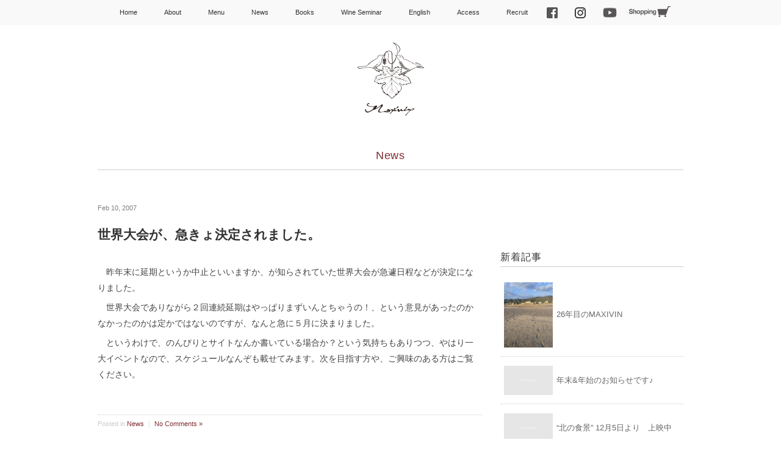

--- FILE ---
content_type: text/html; charset=UTF-8
request_url: http://www.maxivin.com/archives/70/
body_size: 44315
content:
<!DOCTYPE html>
<html lang="ja">
<head>
<title>世界大会が、急きょ決定されました。 - Maxivin</title>
<meta charset="utf-8">
<meta name="viewport" content="width=device-width, initial-scale=1" >
<link rel="stylesheet" href="https://www.maxivin.com/wp-content/themes/mdm/responsive.css" type="text/css" media="screen, print" />
<link rel="stylesheet" href="https://www.maxivin.com/wp-content/themes/mdm/style.css" type="text/css" media="screen, print" />
<link rel="alternate" type="application/atom+xml" title="Maxivin Atom Feed" href="https://www.maxivin.com/feed/atom/" />
<link rel="alternate" type="application/rss+xml" title="Maxivin RSS Feed" href="https://www.maxivin.com/feed/" />

<!--[if lt IE 9]>
<script src="https://html5shiv.googlecode.com/svn/trunk/html5.js"></script>
<![endif]-->
<meta name='robots' content='max-image-preview:large' />
<link rel='dns-prefetch' href='//ajax.googleapis.com' />
<link rel="alternate" title="oEmbed (JSON)" type="application/json+oembed" href="https://www.maxivin.com/wp-json/oembed/1.0/embed?url=http%3A%2F%2Fwww.maxivin.com%2Farchives%2F70%2F" />
<link rel="alternate" title="oEmbed (XML)" type="text/xml+oembed" href="https://www.maxivin.com/wp-json/oembed/1.0/embed?url=http%3A%2F%2Fwww.maxivin.com%2Farchives%2F70%2F&#038;format=xml" />
<style id='wp-img-auto-sizes-contain-inline-css' type='text/css'>
img:is([sizes=auto i],[sizes^="auto," i]){contain-intrinsic-size:3000px 1500px}
/*# sourceURL=wp-img-auto-sizes-contain-inline-css */
</style>
<style id='wp-emoji-styles-inline-css' type='text/css'>

	img.wp-smiley, img.emoji {
		display: inline !important;
		border: none !important;
		box-shadow: none !important;
		height: 1em !important;
		width: 1em !important;
		margin: 0 0.07em !important;
		vertical-align: -0.1em !important;
		background: none !important;
		padding: 0 !important;
	}
/*# sourceURL=wp-emoji-styles-inline-css */
</style>
<style id='wp-block-library-inline-css' type='text/css'>
:root{--wp-block-synced-color:#7a00df;--wp-block-synced-color--rgb:122,0,223;--wp-bound-block-color:var(--wp-block-synced-color);--wp-editor-canvas-background:#ddd;--wp-admin-theme-color:#007cba;--wp-admin-theme-color--rgb:0,124,186;--wp-admin-theme-color-darker-10:#006ba1;--wp-admin-theme-color-darker-10--rgb:0,107,160.5;--wp-admin-theme-color-darker-20:#005a87;--wp-admin-theme-color-darker-20--rgb:0,90,135;--wp-admin-border-width-focus:2px}@media (min-resolution:192dpi){:root{--wp-admin-border-width-focus:1.5px}}.wp-element-button{cursor:pointer}:root .has-very-light-gray-background-color{background-color:#eee}:root .has-very-dark-gray-background-color{background-color:#313131}:root .has-very-light-gray-color{color:#eee}:root .has-very-dark-gray-color{color:#313131}:root .has-vivid-green-cyan-to-vivid-cyan-blue-gradient-background{background:linear-gradient(135deg,#00d084,#0693e3)}:root .has-purple-crush-gradient-background{background:linear-gradient(135deg,#34e2e4,#4721fb 50%,#ab1dfe)}:root .has-hazy-dawn-gradient-background{background:linear-gradient(135deg,#faaca8,#dad0ec)}:root .has-subdued-olive-gradient-background{background:linear-gradient(135deg,#fafae1,#67a671)}:root .has-atomic-cream-gradient-background{background:linear-gradient(135deg,#fdd79a,#004a59)}:root .has-nightshade-gradient-background{background:linear-gradient(135deg,#330968,#31cdcf)}:root .has-midnight-gradient-background{background:linear-gradient(135deg,#020381,#2874fc)}:root{--wp--preset--font-size--normal:16px;--wp--preset--font-size--huge:42px}.has-regular-font-size{font-size:1em}.has-larger-font-size{font-size:2.625em}.has-normal-font-size{font-size:var(--wp--preset--font-size--normal)}.has-huge-font-size{font-size:var(--wp--preset--font-size--huge)}.has-text-align-center{text-align:center}.has-text-align-left{text-align:left}.has-text-align-right{text-align:right}.has-fit-text{white-space:nowrap!important}#end-resizable-editor-section{display:none}.aligncenter{clear:both}.items-justified-left{justify-content:flex-start}.items-justified-center{justify-content:center}.items-justified-right{justify-content:flex-end}.items-justified-space-between{justify-content:space-between}.screen-reader-text{border:0;clip-path:inset(50%);height:1px;margin:-1px;overflow:hidden;padding:0;position:absolute;width:1px;word-wrap:normal!important}.screen-reader-text:focus{background-color:#ddd;clip-path:none;color:#444;display:block;font-size:1em;height:auto;left:5px;line-height:normal;padding:15px 23px 14px;text-decoration:none;top:5px;width:auto;z-index:100000}html :where(.has-border-color){border-style:solid}html :where([style*=border-top-color]){border-top-style:solid}html :where([style*=border-right-color]){border-right-style:solid}html :where([style*=border-bottom-color]){border-bottom-style:solid}html :where([style*=border-left-color]){border-left-style:solid}html :where([style*=border-width]){border-style:solid}html :where([style*=border-top-width]){border-top-style:solid}html :where([style*=border-right-width]){border-right-style:solid}html :where([style*=border-bottom-width]){border-bottom-style:solid}html :where([style*=border-left-width]){border-left-style:solid}html :where(img[class*=wp-image-]){height:auto;max-width:100%}:where(figure){margin:0 0 1em}html :where(.is-position-sticky){--wp-admin--admin-bar--position-offset:var(--wp-admin--admin-bar--height,0px)}@media screen and (max-width:600px){html :where(.is-position-sticky){--wp-admin--admin-bar--position-offset:0px}}

/*# sourceURL=wp-block-library-inline-css */
</style><style id='global-styles-inline-css' type='text/css'>
:root{--wp--preset--aspect-ratio--square: 1;--wp--preset--aspect-ratio--4-3: 4/3;--wp--preset--aspect-ratio--3-4: 3/4;--wp--preset--aspect-ratio--3-2: 3/2;--wp--preset--aspect-ratio--2-3: 2/3;--wp--preset--aspect-ratio--16-9: 16/9;--wp--preset--aspect-ratio--9-16: 9/16;--wp--preset--color--black: #000000;--wp--preset--color--cyan-bluish-gray: #abb8c3;--wp--preset--color--white: #ffffff;--wp--preset--color--pale-pink: #f78da7;--wp--preset--color--vivid-red: #cf2e2e;--wp--preset--color--luminous-vivid-orange: #ff6900;--wp--preset--color--luminous-vivid-amber: #fcb900;--wp--preset--color--light-green-cyan: #7bdcb5;--wp--preset--color--vivid-green-cyan: #00d084;--wp--preset--color--pale-cyan-blue: #8ed1fc;--wp--preset--color--vivid-cyan-blue: #0693e3;--wp--preset--color--vivid-purple: #9b51e0;--wp--preset--gradient--vivid-cyan-blue-to-vivid-purple: linear-gradient(135deg,rgb(6,147,227) 0%,rgb(155,81,224) 100%);--wp--preset--gradient--light-green-cyan-to-vivid-green-cyan: linear-gradient(135deg,rgb(122,220,180) 0%,rgb(0,208,130) 100%);--wp--preset--gradient--luminous-vivid-amber-to-luminous-vivid-orange: linear-gradient(135deg,rgb(252,185,0) 0%,rgb(255,105,0) 100%);--wp--preset--gradient--luminous-vivid-orange-to-vivid-red: linear-gradient(135deg,rgb(255,105,0) 0%,rgb(207,46,46) 100%);--wp--preset--gradient--very-light-gray-to-cyan-bluish-gray: linear-gradient(135deg,rgb(238,238,238) 0%,rgb(169,184,195) 100%);--wp--preset--gradient--cool-to-warm-spectrum: linear-gradient(135deg,rgb(74,234,220) 0%,rgb(151,120,209) 20%,rgb(207,42,186) 40%,rgb(238,44,130) 60%,rgb(251,105,98) 80%,rgb(254,248,76) 100%);--wp--preset--gradient--blush-light-purple: linear-gradient(135deg,rgb(255,206,236) 0%,rgb(152,150,240) 100%);--wp--preset--gradient--blush-bordeaux: linear-gradient(135deg,rgb(254,205,165) 0%,rgb(254,45,45) 50%,rgb(107,0,62) 100%);--wp--preset--gradient--luminous-dusk: linear-gradient(135deg,rgb(255,203,112) 0%,rgb(199,81,192) 50%,rgb(65,88,208) 100%);--wp--preset--gradient--pale-ocean: linear-gradient(135deg,rgb(255,245,203) 0%,rgb(182,227,212) 50%,rgb(51,167,181) 100%);--wp--preset--gradient--electric-grass: linear-gradient(135deg,rgb(202,248,128) 0%,rgb(113,206,126) 100%);--wp--preset--gradient--midnight: linear-gradient(135deg,rgb(2,3,129) 0%,rgb(40,116,252) 100%);--wp--preset--font-size--small: 13px;--wp--preset--font-size--medium: 20px;--wp--preset--font-size--large: 36px;--wp--preset--font-size--x-large: 42px;--wp--preset--spacing--20: 0.44rem;--wp--preset--spacing--30: 0.67rem;--wp--preset--spacing--40: 1rem;--wp--preset--spacing--50: 1.5rem;--wp--preset--spacing--60: 2.25rem;--wp--preset--spacing--70: 3.38rem;--wp--preset--spacing--80: 5.06rem;--wp--preset--shadow--natural: 6px 6px 9px rgba(0, 0, 0, 0.2);--wp--preset--shadow--deep: 12px 12px 50px rgba(0, 0, 0, 0.4);--wp--preset--shadow--sharp: 6px 6px 0px rgba(0, 0, 0, 0.2);--wp--preset--shadow--outlined: 6px 6px 0px -3px rgb(255, 255, 255), 6px 6px rgb(0, 0, 0);--wp--preset--shadow--crisp: 6px 6px 0px rgb(0, 0, 0);}:where(.is-layout-flex){gap: 0.5em;}:where(.is-layout-grid){gap: 0.5em;}body .is-layout-flex{display: flex;}.is-layout-flex{flex-wrap: wrap;align-items: center;}.is-layout-flex > :is(*, div){margin: 0;}body .is-layout-grid{display: grid;}.is-layout-grid > :is(*, div){margin: 0;}:where(.wp-block-columns.is-layout-flex){gap: 2em;}:where(.wp-block-columns.is-layout-grid){gap: 2em;}:where(.wp-block-post-template.is-layout-flex){gap: 1.25em;}:where(.wp-block-post-template.is-layout-grid){gap: 1.25em;}.has-black-color{color: var(--wp--preset--color--black) !important;}.has-cyan-bluish-gray-color{color: var(--wp--preset--color--cyan-bluish-gray) !important;}.has-white-color{color: var(--wp--preset--color--white) !important;}.has-pale-pink-color{color: var(--wp--preset--color--pale-pink) !important;}.has-vivid-red-color{color: var(--wp--preset--color--vivid-red) !important;}.has-luminous-vivid-orange-color{color: var(--wp--preset--color--luminous-vivid-orange) !important;}.has-luminous-vivid-amber-color{color: var(--wp--preset--color--luminous-vivid-amber) !important;}.has-light-green-cyan-color{color: var(--wp--preset--color--light-green-cyan) !important;}.has-vivid-green-cyan-color{color: var(--wp--preset--color--vivid-green-cyan) !important;}.has-pale-cyan-blue-color{color: var(--wp--preset--color--pale-cyan-blue) !important;}.has-vivid-cyan-blue-color{color: var(--wp--preset--color--vivid-cyan-blue) !important;}.has-vivid-purple-color{color: var(--wp--preset--color--vivid-purple) !important;}.has-black-background-color{background-color: var(--wp--preset--color--black) !important;}.has-cyan-bluish-gray-background-color{background-color: var(--wp--preset--color--cyan-bluish-gray) !important;}.has-white-background-color{background-color: var(--wp--preset--color--white) !important;}.has-pale-pink-background-color{background-color: var(--wp--preset--color--pale-pink) !important;}.has-vivid-red-background-color{background-color: var(--wp--preset--color--vivid-red) !important;}.has-luminous-vivid-orange-background-color{background-color: var(--wp--preset--color--luminous-vivid-orange) !important;}.has-luminous-vivid-amber-background-color{background-color: var(--wp--preset--color--luminous-vivid-amber) !important;}.has-light-green-cyan-background-color{background-color: var(--wp--preset--color--light-green-cyan) !important;}.has-vivid-green-cyan-background-color{background-color: var(--wp--preset--color--vivid-green-cyan) !important;}.has-pale-cyan-blue-background-color{background-color: var(--wp--preset--color--pale-cyan-blue) !important;}.has-vivid-cyan-blue-background-color{background-color: var(--wp--preset--color--vivid-cyan-blue) !important;}.has-vivid-purple-background-color{background-color: var(--wp--preset--color--vivid-purple) !important;}.has-black-border-color{border-color: var(--wp--preset--color--black) !important;}.has-cyan-bluish-gray-border-color{border-color: var(--wp--preset--color--cyan-bluish-gray) !important;}.has-white-border-color{border-color: var(--wp--preset--color--white) !important;}.has-pale-pink-border-color{border-color: var(--wp--preset--color--pale-pink) !important;}.has-vivid-red-border-color{border-color: var(--wp--preset--color--vivid-red) !important;}.has-luminous-vivid-orange-border-color{border-color: var(--wp--preset--color--luminous-vivid-orange) !important;}.has-luminous-vivid-amber-border-color{border-color: var(--wp--preset--color--luminous-vivid-amber) !important;}.has-light-green-cyan-border-color{border-color: var(--wp--preset--color--light-green-cyan) !important;}.has-vivid-green-cyan-border-color{border-color: var(--wp--preset--color--vivid-green-cyan) !important;}.has-pale-cyan-blue-border-color{border-color: var(--wp--preset--color--pale-cyan-blue) !important;}.has-vivid-cyan-blue-border-color{border-color: var(--wp--preset--color--vivid-cyan-blue) !important;}.has-vivid-purple-border-color{border-color: var(--wp--preset--color--vivid-purple) !important;}.has-vivid-cyan-blue-to-vivid-purple-gradient-background{background: var(--wp--preset--gradient--vivid-cyan-blue-to-vivid-purple) !important;}.has-light-green-cyan-to-vivid-green-cyan-gradient-background{background: var(--wp--preset--gradient--light-green-cyan-to-vivid-green-cyan) !important;}.has-luminous-vivid-amber-to-luminous-vivid-orange-gradient-background{background: var(--wp--preset--gradient--luminous-vivid-amber-to-luminous-vivid-orange) !important;}.has-luminous-vivid-orange-to-vivid-red-gradient-background{background: var(--wp--preset--gradient--luminous-vivid-orange-to-vivid-red) !important;}.has-very-light-gray-to-cyan-bluish-gray-gradient-background{background: var(--wp--preset--gradient--very-light-gray-to-cyan-bluish-gray) !important;}.has-cool-to-warm-spectrum-gradient-background{background: var(--wp--preset--gradient--cool-to-warm-spectrum) !important;}.has-blush-light-purple-gradient-background{background: var(--wp--preset--gradient--blush-light-purple) !important;}.has-blush-bordeaux-gradient-background{background: var(--wp--preset--gradient--blush-bordeaux) !important;}.has-luminous-dusk-gradient-background{background: var(--wp--preset--gradient--luminous-dusk) !important;}.has-pale-ocean-gradient-background{background: var(--wp--preset--gradient--pale-ocean) !important;}.has-electric-grass-gradient-background{background: var(--wp--preset--gradient--electric-grass) !important;}.has-midnight-gradient-background{background: var(--wp--preset--gradient--midnight) !important;}.has-small-font-size{font-size: var(--wp--preset--font-size--small) !important;}.has-medium-font-size{font-size: var(--wp--preset--font-size--medium) !important;}.has-large-font-size{font-size: var(--wp--preset--font-size--large) !important;}.has-x-large-font-size{font-size: var(--wp--preset--font-size--x-large) !important;}
/*# sourceURL=global-styles-inline-css */
</style>

<style id='classic-theme-styles-inline-css' type='text/css'>
/*! This file is auto-generated */
.wp-block-button__link{color:#fff;background-color:#32373c;border-radius:9999px;box-shadow:none;text-decoration:none;padding:calc(.667em + 2px) calc(1.333em + 2px);font-size:1.125em}.wp-block-file__button{background:#32373c;color:#fff;text-decoration:none}
/*# sourceURL=/wp-includes/css/classic-themes.min.css */
</style>
<script type="text/javascript" src="https://ajax.googleapis.com/ajax/libs/jquery/1.7.1/jquery.min.js?ver=1.7.1" id="jquery-js"></script>
<link rel="https://api.w.org/" href="https://www.maxivin.com/wp-json/" /><link rel="alternate" title="JSON" type="application/json" href="https://www.maxivin.com/wp-json/wp/v2/posts/70" /><link rel='shortlink' href='https://www.maxivin.com/?p=70' />
		<style type="text/css" id="wp-custom-css">
			.sp{
	display: none;
}
@media screen and (max-width:767px) {
	.pc {
		display: none;
	}
	.sp{
		display: block;
	}
}

		</style>
		<script type="text/javascript" src="https://www.maxivin.com/wp-content/themes/mdm/jquery/scrolltopcontrol.js"></script>
<script src="https://www.maxivin.com/wp-content/themes/mdm/jquery/jquery.cycle2.js" type="text/javascript"></script>
<script src="https://www.maxivin.com/wp-content/themes/mdm/jquery/jquery.cycle2.carousel.js" type="text/javascript"></script>
<script type="text/javascript">
 $().ready(function() {
   $(document).ready(
     function(){
     $("a img").hover(function(){
     $(this).fadeTo(200, 0.8);
     },function(){
     $(this).fadeTo(300, 1.0);
     });
   });

(function($) {
  var $nav   = $('#navArea');
  var $btn   = $('.toggle_btn');
  var $mask  = $('#mask');
  var open   = 'open'; // class
  // menu open close
  $btn.on( 'click', function() {
    if ( ! $nav.hasClass( open ) ) {
      $nav.addClass( open );
    } else {
      $nav.removeClass( open );
    }
  });
  // mask close
  $mask.on('click', function() {
    $nav.removeClass( open );
  });
} )(jQuery);
	 
 });
</script>
	
	
	
</head>

<body class="wp-singular post-template-default single single-post postid-70 single-format-standard wp-theme-mdm">

<!-- トップナビゲーション -->
<div id="navArea">
<nav id="nav" class="main-navigation" role="navigation">
<div class="menu-topnav-container"><ul id="menu-topnav" class="nav-menu"><li id="menu-item-3285" class="menu-item menu-item-type-custom menu-item-object-custom menu-item-home menu-item-3285"><a href="https://www.maxivin.com/">Home</a></li>
<li id="menu-item-2421" class="menu-item menu-item-type-post_type menu-item-object-page menu-item-2421"><a href="https://www.maxivin.com/aboutus/">About</a></li>
<li id="menu-item-2426" class="menu-item menu-item-type-post_type menu-item-object-page menu-item-has-children menu-item-2426"><a href="https://www.maxivin.com/menus/">Menu</a>
<ul class="sub-menu">
	<li id="menu-item-2416" class="menu-item menu-item-type-post_type menu-item-object-page menu-item-2416"><a href="https://www.maxivin.com/menus/wine/">Wine</a></li>
	<li id="menu-item-2417" class="menu-item menu-item-type-post_type menu-item-object-page menu-item-2417"><a href="https://www.maxivin.com/menus/dinner/">Dinner</a></li>
</ul>
</li>
<li id="menu-item-2425" class="menu-item menu-item-type-taxonomy menu-item-object-category current-post-ancestor current-menu-parent current-post-parent menu-item-2425"><a href="https://www.maxivin.com/archives/category/news/">News</a></li>
<li id="menu-item-2419" class="menu-item menu-item-type-post_type menu-item-object-page menu-item-2419"><a href="https://www.maxivin.com/book/">Books</a></li>
<li id="menu-item-2428" class="menu-item menu-item-type-post_type menu-item-object-page menu-item-2428"><a href="https://www.maxivin.com/wineseminar/">Wine Seminar</a></li>
<li id="menu-item-2418" class="menu-item menu-item-type-post_type menu-item-object-page menu-item-2418"><a href="https://www.maxivin.com/english/">English</a></li>
<li id="menu-item-2420" class="menu-item menu-item-type-post_type menu-item-object-page menu-item-2420"><a href="https://www.maxivin.com/location/">Access</a></li>
<li id="menu-item-3353" class="menu-item menu-item-type-post_type menu-item-object-page menu-item-3353"><a href="https://www.maxivin.com/r-e-c-r-u-i-t/">Recruit</a></li>
</ul></div><div class="menu-subnav-container"><ul id="menu-subnav" class="suvnav-menu"><li id="menu-item-4430" class="menu-item menu-item-type-custom menu-item-object-custom menu-item-4430"><a target="_blank" href="https://www.facebook.com/maxivin2">facebook</a></li>
<li id="menu-item-4431" class="menu-item menu-item-type-custom menu-item-object-custom menu-item-4431"><a target="_blank" href="https://www.instagram.com/maxivin__/?hl=ja">Instagram</a></li>
<li id="menu-item-4906" class="menu-item menu-item-type-custom menu-item-object-custom menu-item-4906"><a target="_blank" href="https://www.youtube.com/channel/UCovgrysLTF6-gTGyEtqK1vQ">Youtube</a></li>
<li id="menu-item-4474" class="menu-item menu-item-type-custom menu-item-object-custom menu-item-4474"><a target="_blank" href="https://svp001.stores.jp">Shopping</a></li>
</ul></div></nav>
<div class="sp_menu_wrap"></div>
<div class="toggle_btn">
  <span></span>
</div>

<div id="mask"></div>
</div>
<!-- / トップナビゲーション -->

<div class="clear"></div>  

<!-- ヘッダー -->
<header id="header">
<!-- ヘッダー中身 -->    
<div class="header-inner">


<!-- ロゴ -->
<h1 class="logo">

<a href="https://www.maxivin.com" title="Maxivin"><img src="https://www.maxivin.com/wp-content/uploads/2015/11/logo_120_2.png" alt="Maxivin"/></a>
</h1>
<!-- / ロゴ -->
  
</div>    
<!-- / ヘッダー中身 -->    

</header>
<!-- / ヘッダー -->  
<div class="clear"></div>
<!-- 全体warapper -->
<div class="wrappertop">

<!-- メインwrap -->
<div id="main">

<!-- ページタイトル -->
<div class="pagetitle2"><a href="https://www.maxivin.com/archives/category/news/" rel="category tag">News</a></div>
<!-- / ページタイトル -->


<!-- コンテンツブロック -->
<div class="row">

<!-- 本文エリア -->
<article class="twothird">

<!-- 投稿 -->
<div class="blog-date">Feb 10, 2007</div>
<h1 class="blog-title">世界大会が、急きょ決定されました。</h1>

<p>　昨年末に延期というか中止といいますか、が知らされていた世界大会が急遽日程などが決定になりました。</p>
<p>　世界大会でありながら２回連続延期はやっぱりまずいんとちゃうの！、という意見があったのかなかったのかは定かではないのですが、なんと急に５月に決まりました。</p>
<p>　というわけで、のんびりとサイトなんか書いている場合か？という気持ちもありつつ、やはり一大イベントなので、スケジュールなんぞも載せてみます。次を目指す方や、ご興味のある方はご覧ください。</p>

<!-- ウィジェットエリア（本文下の広告枠） -->
<div class="row widget-adspace">
<article>	
<div id="topbox">
</div>
</article>	
</div>
<!-- / ウィジェットエリア（本文下の広告枠） -->

<div id="blog-foot">Posted in <a href="https://www.maxivin.com/archives/category/news/" rel="category tag">News</a> ｜ <a href="https://www.maxivin.com/archives/70/#respond">No Comments &#187;</a>　</div>
<!-- / 投稿 -->





<!-- ページャー -->
<div id="next">
<span class="left"><a href="https://www.maxivin.com/archives/69/" rel="prev">＜ マクシヴァンのお昼が始まりました。</a></span>
<span class="right"><a href="https://www.maxivin.com/archives/71/" rel="next">今週のお昼の一皿の予定です。 ＞</a></span>
<div class="clear"></div>
</div>
<!-- / ページャー -->

<!-- コメントエリア -->


<!-- / コメントエリア -->

<!-- 投稿が無い場合 -->
<!-- 投稿が無い場合 -->


<!-- ウィジェットエリア（コメント下の広告枠） -->
<div class="row widget-adspace">
<article>	
<div id="topbox">
</div>
</article>	
</div>
<!-- / ウィジェットエリア（コメント下の広告枠） -->


</article>
<!-- / 本文エリア -->


<!-- サイドエリア -->
<article class="third">

<!-- サイドバー -->
<div id="sidebar">

<div id="sidebox">
<div id="text-2" class="widget widget_text">			<div class="textwidget"><div id="fb-root"></div>
<script>(function(d, s, id) {
  var js, fjs = d.getElementsByTagName(s)[0];
  if (d.getElementById(id)) return;
  js = d.createElement(s); js.id = id;
  js.src = "//connect.facebook.net/ja_JP/sdk.js#xfbml=1&version=v2.5&appId=217696991601486";
  fjs.parentNode.insertBefore(js, fjs);
}(document, 'script', 'facebook-jssdk'));</script>
<div class="fb-page" data-href="https://www.facebook.com/maxivin2" data-small-header="false" data-adapt-container-width="true" data-hide-cover="false" data-show-facepile="true" data-show-posts="true"><div class="fb-xfbml-parse-ignore"><blockquote cite="https://www.facebook.com/maxivin2"><a href="https://www.facebook.com/maxivin2">Maxivin</a></blockquote></div></div></div>
		</div></div>

<div id="sidebox-new">
<!-- 新着記事 -->
<div class="sidebar-title">新着記事</div>
<ul>
<li><table class="similar-side"><tr><th><a href="https://www.maxivin.com/archives/5593/"><img width="232" height="309" src="https://www.maxivin.com/wp-content/uploads/2026/01/IMG_4802-scaled-e1768216429324.jpeg" class="attachment-464x309 size-464x309 wp-post-image" alt="" decoding="async" loading="lazy" srcset="https://www.maxivin.com/wp-content/uploads/2026/01/IMG_4802-scaled-e1768216429324.jpeg 1920w, https://www.maxivin.com/wp-content/uploads/2026/01/IMG_4802-scaled-e1768216429324-225x300.jpeg 225w, https://www.maxivin.com/wp-content/uploads/2026/01/IMG_4802-scaled-e1768216429324-768x1024.jpeg 768w, https://www.maxivin.com/wp-content/uploads/2026/01/IMG_4802-scaled-e1768216429324-1152x1536.jpeg 1152w, https://www.maxivin.com/wp-content/uploads/2026/01/IMG_4802-scaled-e1768216429324-1536x2048.jpeg 1536w" sizes="auto, (max-width: 232px) 100vw, 232px" /></a></th>
<td><a href="https://www.maxivin.com/archives/5593/" title="26年目のMAXIVIN"> 26年目のMAXIVIN</a></td></tr></table></li>
<li><table class="similar-side"><tr><th><a href="https://www.maxivin.com/archives/5589/"><img src="https://www.maxivin.com/wp-content/themes/mdm/images/noimage.jpg" /></a></th>
<td><a href="https://www.maxivin.com/archives/5589/" title="年末&amp;年始のお知らせです♪"> 年末&amp;年始のお知らせです♪</a></td></tr></table></li>
<li><table class="similar-side"><tr><th><a href="https://www.maxivin.com/archives/5584/"><img src="https://www.maxivin.com/wp-content/themes/mdm/images/noimage.jpg" /></a></th>
<td><a href="https://www.maxivin.com/archives/5584/" title="“北の食景” 12月5日より　上映中"> “北の食景” 12月5日より　上映中</a></td></tr></table></li>
<li><table class="similar-side"><tr><th><a href="https://www.maxivin.com/archives/5580/"><img src="https://www.maxivin.com/wp-content/themes/mdm/images/noimage.jpg" /></a></th>
<td><a href="https://www.maxivin.com/archives/5580/" title="23日　14時〜16時　zoomセミナーの"> 23日　14時〜16時　zoomセミナーの</a></td></tr></table></li>
<li><table class="similar-side"><tr><th><a href="https://www.maxivin.com/archives/5576/"><img width="436" height="243" src="https://www.maxivin.com/wp-content/uploads/2025/11/IMG_9646.jpeg" class="attachment-464x309 size-464x309 wp-post-image" alt="" decoding="async" loading="lazy" srcset="https://www.maxivin.com/wp-content/uploads/2025/11/IMG_9646.jpeg 436w, https://www.maxivin.com/wp-content/uploads/2025/11/IMG_9646-300x167.jpeg 300w" sizes="auto, (max-width: 436px) 100vw, 436px" /></a></th>
<td><a href="https://www.maxivin.com/archives/5576/" title="ワインの発送が金曜日からに、、、"> ワインの発送が金曜日からに、、、</a></td></tr></table></li>
</ul>
<!-- / 新着記事 -->
</div>

<div id="sidebox">
<div id="archives-3" class="widget widget_archive"><div class="sidebar-title">Archives</div>		<label class="screen-reader-text" for="archives-dropdown-3">Archives</label>
		<select id="archives-dropdown-3" name="archive-dropdown">
			
			<option value="">月を選択</option>
				<option value='https://www.maxivin.com/archives/date/2026/01/'> 2026年1月 &nbsp;(1)</option>
	<option value='https://www.maxivin.com/archives/date/2025/12/'> 2025年12月 &nbsp;(2)</option>
	<option value='https://www.maxivin.com/archives/date/2025/11/'> 2025年11月 &nbsp;(4)</option>
	<option value='https://www.maxivin.com/archives/date/2025/10/'> 2025年10月 &nbsp;(3)</option>
	<option value='https://www.maxivin.com/archives/date/2025/09/'> 2025年9月 &nbsp;(5)</option>
	<option value='https://www.maxivin.com/archives/date/2025/08/'> 2025年8月 &nbsp;(2)</option>
	<option value='https://www.maxivin.com/archives/date/2025/07/'> 2025年7月 &nbsp;(2)</option>
	<option value='https://www.maxivin.com/archives/date/2025/06/'> 2025年6月 &nbsp;(2)</option>
	<option value='https://www.maxivin.com/archives/date/2025/05/'> 2025年5月 &nbsp;(1)</option>
	<option value='https://www.maxivin.com/archives/date/2025/04/'> 2025年4月 &nbsp;(2)</option>
	<option value='https://www.maxivin.com/archives/date/2025/03/'> 2025年3月 &nbsp;(3)</option>
	<option value='https://www.maxivin.com/archives/date/2025/02/'> 2025年2月 &nbsp;(1)</option>
	<option value='https://www.maxivin.com/archives/date/2025/01/'> 2025年1月 &nbsp;(4)</option>
	<option value='https://www.maxivin.com/archives/date/2024/12/'> 2024年12月 &nbsp;(4)</option>
	<option value='https://www.maxivin.com/archives/date/2024/11/'> 2024年11月 &nbsp;(2)</option>
	<option value='https://www.maxivin.com/archives/date/2024/09/'> 2024年9月 &nbsp;(1)</option>
	<option value='https://www.maxivin.com/archives/date/2024/08/'> 2024年8月 &nbsp;(1)</option>
	<option value='https://www.maxivin.com/archives/date/2024/07/'> 2024年7月 &nbsp;(2)</option>
	<option value='https://www.maxivin.com/archives/date/2024/04/'> 2024年4月 &nbsp;(1)</option>
	<option value='https://www.maxivin.com/archives/date/2024/03/'> 2024年3月 &nbsp;(1)</option>
	<option value='https://www.maxivin.com/archives/date/2024/02/'> 2024年2月 &nbsp;(1)</option>
	<option value='https://www.maxivin.com/archives/date/2024/01/'> 2024年1月 &nbsp;(2)</option>
	<option value='https://www.maxivin.com/archives/date/2023/10/'> 2023年10月 &nbsp;(1)</option>
	<option value='https://www.maxivin.com/archives/date/2023/09/'> 2023年9月 &nbsp;(1)</option>
	<option value='https://www.maxivin.com/archives/date/2023/08/'> 2023年8月 &nbsp;(2)</option>
	<option value='https://www.maxivin.com/archives/date/2023/07/'> 2023年7月 &nbsp;(2)</option>
	<option value='https://www.maxivin.com/archives/date/2023/06/'> 2023年6月 &nbsp;(2)</option>
	<option value='https://www.maxivin.com/archives/date/2023/05/'> 2023年5月 &nbsp;(2)</option>
	<option value='https://www.maxivin.com/archives/date/2023/04/'> 2023年4月 &nbsp;(2)</option>
	<option value='https://www.maxivin.com/archives/date/2023/03/'> 2023年3月 &nbsp;(1)</option>
	<option value='https://www.maxivin.com/archives/date/2023/02/'> 2023年2月 &nbsp;(1)</option>
	<option value='https://www.maxivin.com/archives/date/2023/01/'> 2023年1月 &nbsp;(2)</option>
	<option value='https://www.maxivin.com/archives/date/2022/12/'> 2022年12月 &nbsp;(2)</option>
	<option value='https://www.maxivin.com/archives/date/2022/11/'> 2022年11月 &nbsp;(3)</option>
	<option value='https://www.maxivin.com/archives/date/2022/10/'> 2022年10月 &nbsp;(2)</option>
	<option value='https://www.maxivin.com/archives/date/2022/09/'> 2022年9月 &nbsp;(2)</option>
	<option value='https://www.maxivin.com/archives/date/2022/08/'> 2022年8月 &nbsp;(3)</option>
	<option value='https://www.maxivin.com/archives/date/2022/06/'> 2022年6月 &nbsp;(1)</option>
	<option value='https://www.maxivin.com/archives/date/2022/04/'> 2022年4月 &nbsp;(1)</option>
	<option value='https://www.maxivin.com/archives/date/2022/03/'> 2022年3月 &nbsp;(5)</option>
	<option value='https://www.maxivin.com/archives/date/2022/01/'> 2022年1月 &nbsp;(2)</option>
	<option value='https://www.maxivin.com/archives/date/2021/12/'> 2021年12月 &nbsp;(3)</option>
	<option value='https://www.maxivin.com/archives/date/2021/11/'> 2021年11月 &nbsp;(1)</option>
	<option value='https://www.maxivin.com/archives/date/2021/10/'> 2021年10月 &nbsp;(1)</option>
	<option value='https://www.maxivin.com/archives/date/2021/09/'> 2021年9月 &nbsp;(2)</option>
	<option value='https://www.maxivin.com/archives/date/2021/08/'> 2021年8月 &nbsp;(7)</option>
	<option value='https://www.maxivin.com/archives/date/2021/07/'> 2021年7月 &nbsp;(5)</option>
	<option value='https://www.maxivin.com/archives/date/2021/06/'> 2021年6月 &nbsp;(8)</option>
	<option value='https://www.maxivin.com/archives/date/2021/05/'> 2021年5月 &nbsp;(5)</option>
	<option value='https://www.maxivin.com/archives/date/2021/04/'> 2021年4月 &nbsp;(8)</option>
	<option value='https://www.maxivin.com/archives/date/2021/03/'> 2021年3月 &nbsp;(2)</option>
	<option value='https://www.maxivin.com/archives/date/2021/02/'> 2021年2月 &nbsp;(2)</option>
	<option value='https://www.maxivin.com/archives/date/2021/01/'> 2021年1月 &nbsp;(4)</option>
	<option value='https://www.maxivin.com/archives/date/2020/12/'> 2020年12月 &nbsp;(9)</option>
	<option value='https://www.maxivin.com/archives/date/2020/11/'> 2020年11月 &nbsp;(5)</option>
	<option value='https://www.maxivin.com/archives/date/2020/10/'> 2020年10月 &nbsp;(2)</option>
	<option value='https://www.maxivin.com/archives/date/2020/09/'> 2020年9月 &nbsp;(2)</option>
	<option value='https://www.maxivin.com/archives/date/2020/08/'> 2020年8月 &nbsp;(5)</option>
	<option value='https://www.maxivin.com/archives/date/2020/07/'> 2020年7月 &nbsp;(8)</option>
	<option value='https://www.maxivin.com/archives/date/2020/06/'> 2020年6月 &nbsp;(1)</option>
	<option value='https://www.maxivin.com/archives/date/2020/05/'> 2020年5月 &nbsp;(2)</option>
	<option value='https://www.maxivin.com/archives/date/2020/04/'> 2020年4月 &nbsp;(4)</option>
	<option value='https://www.maxivin.com/archives/date/2020/03/'> 2020年3月 &nbsp;(4)</option>
	<option value='https://www.maxivin.com/archives/date/2020/01/'> 2020年1月 &nbsp;(2)</option>
	<option value='https://www.maxivin.com/archives/date/2019/12/'> 2019年12月 &nbsp;(3)</option>
	<option value='https://www.maxivin.com/archives/date/2019/11/'> 2019年11月 &nbsp;(2)</option>
	<option value='https://www.maxivin.com/archives/date/2019/10/'> 2019年10月 &nbsp;(7)</option>
	<option value='https://www.maxivin.com/archives/date/2019/09/'> 2019年9月 &nbsp;(4)</option>
	<option value='https://www.maxivin.com/archives/date/2019/08/'> 2019年8月 &nbsp;(1)</option>
	<option value='https://www.maxivin.com/archives/date/2019/07/'> 2019年7月 &nbsp;(1)</option>
	<option value='https://www.maxivin.com/archives/date/2019/06/'> 2019年6月 &nbsp;(3)</option>
	<option value='https://www.maxivin.com/archives/date/2019/05/'> 2019年5月 &nbsp;(5)</option>
	<option value='https://www.maxivin.com/archives/date/2019/04/'> 2019年4月 &nbsp;(3)</option>
	<option value='https://www.maxivin.com/archives/date/2019/03/'> 2019年3月 &nbsp;(2)</option>
	<option value='https://www.maxivin.com/archives/date/2019/02/'> 2019年2月 &nbsp;(3)</option>
	<option value='https://www.maxivin.com/archives/date/2019/01/'> 2019年1月 &nbsp;(3)</option>
	<option value='https://www.maxivin.com/archives/date/2018/12/'> 2018年12月 &nbsp;(4)</option>
	<option value='https://www.maxivin.com/archives/date/2018/11/'> 2018年11月 &nbsp;(4)</option>
	<option value='https://www.maxivin.com/archives/date/2018/10/'> 2018年10月 &nbsp;(9)</option>
	<option value='https://www.maxivin.com/archives/date/2018/09/'> 2018年9月 &nbsp;(5)</option>
	<option value='https://www.maxivin.com/archives/date/2018/08/'> 2018年8月 &nbsp;(2)</option>
	<option value='https://www.maxivin.com/archives/date/2018/07/'> 2018年7月 &nbsp;(7)</option>
	<option value='https://www.maxivin.com/archives/date/2018/06/'> 2018年6月 &nbsp;(4)</option>
	<option value='https://www.maxivin.com/archives/date/2018/05/'> 2018年5月 &nbsp;(2)</option>
	<option value='https://www.maxivin.com/archives/date/2018/04/'> 2018年4月 &nbsp;(4)</option>
	<option value='https://www.maxivin.com/archives/date/2018/02/'> 2018年2月 &nbsp;(4)</option>
	<option value='https://www.maxivin.com/archives/date/2018/01/'> 2018年1月 &nbsp;(2)</option>
	<option value='https://www.maxivin.com/archives/date/2017/12/'> 2017年12月 &nbsp;(2)</option>
	<option value='https://www.maxivin.com/archives/date/2017/11/'> 2017年11月 &nbsp;(3)</option>
	<option value='https://www.maxivin.com/archives/date/2017/10/'> 2017年10月 &nbsp;(5)</option>
	<option value='https://www.maxivin.com/archives/date/2017/09/'> 2017年9月 &nbsp;(3)</option>
	<option value='https://www.maxivin.com/archives/date/2017/08/'> 2017年8月 &nbsp;(6)</option>
	<option value='https://www.maxivin.com/archives/date/2017/07/'> 2017年7月 &nbsp;(4)</option>
	<option value='https://www.maxivin.com/archives/date/2017/06/'> 2017年6月 &nbsp;(3)</option>
	<option value='https://www.maxivin.com/archives/date/2017/05/'> 2017年5月 &nbsp;(3)</option>
	<option value='https://www.maxivin.com/archives/date/2017/03/'> 2017年3月 &nbsp;(2)</option>
	<option value='https://www.maxivin.com/archives/date/2017/02/'> 2017年2月 &nbsp;(2)</option>
	<option value='https://www.maxivin.com/archives/date/2017/01/'> 2017年1月 &nbsp;(5)</option>
	<option value='https://www.maxivin.com/archives/date/2016/12/'> 2016年12月 &nbsp;(3)</option>
	<option value='https://www.maxivin.com/archives/date/2016/11/'> 2016年11月 &nbsp;(2)</option>
	<option value='https://www.maxivin.com/archives/date/2016/10/'> 2016年10月 &nbsp;(5)</option>
	<option value='https://www.maxivin.com/archives/date/2016/09/'> 2016年9月 &nbsp;(2)</option>
	<option value='https://www.maxivin.com/archives/date/2016/08/'> 2016年8月 &nbsp;(4)</option>
	<option value='https://www.maxivin.com/archives/date/2007/03/'> 2007年3月 &nbsp;(1)</option>
	<option value='https://www.maxivin.com/archives/date/2007/02/'> 2007年2月 &nbsp;(5)</option>
	<option value='https://www.maxivin.com/archives/date/2007/01/'> 2007年1月 &nbsp;(3)</option>
	<option value='https://www.maxivin.com/archives/date/2006/12/'> 2006年12月 &nbsp;(2)</option>
	<option value='https://www.maxivin.com/archives/date/2006/11/'> 2006年11月 &nbsp;(5)</option>
	<option value='https://www.maxivin.com/archives/date/2006/10/'> 2006年10月 &nbsp;(2)</option>
	<option value='https://www.maxivin.com/archives/date/2006/09/'> 2006年9月 &nbsp;(3)</option>
	<option value='https://www.maxivin.com/archives/date/2006/08/'> 2006年8月 &nbsp;(3)</option>
	<option value='https://www.maxivin.com/archives/date/2006/07/'> 2006年7月 &nbsp;(2)</option>
	<option value='https://www.maxivin.com/archives/date/2006/06/'> 2006年6月 &nbsp;(3)</option>
	<option value='https://www.maxivin.com/archives/date/2006/05/'> 2006年5月 &nbsp;(2)</option>
	<option value='https://www.maxivin.com/archives/date/2006/04/'> 2006年4月 &nbsp;(2)</option>
	<option value='https://www.maxivin.com/archives/date/2006/03/'> 2006年3月 &nbsp;(1)</option>
	<option value='https://www.maxivin.com/archives/date/2006/02/'> 2006年2月 &nbsp;(3)</option>
	<option value='https://www.maxivin.com/archives/date/2006/01/'> 2006年1月 &nbsp;(1)</option>
	<option value='https://www.maxivin.com/archives/date/2005/12/'> 2005年12月 &nbsp;(3)</option>
	<option value='https://www.maxivin.com/archives/date/2005/11/'> 2005年11月 &nbsp;(4)</option>
	<option value='https://www.maxivin.com/archives/date/2005/10/'> 2005年10月 &nbsp;(5)</option>
	<option value='https://www.maxivin.com/archives/date/2005/09/'> 2005年9月 &nbsp;(3)</option>
	<option value='https://www.maxivin.com/archives/date/2005/08/'> 2005年8月 &nbsp;(1)</option>
	<option value='https://www.maxivin.com/archives/date/2005/07/'> 2005年7月 &nbsp;(1)</option>
	<option value='https://www.maxivin.com/archives/date/2005/06/'> 2005年6月 &nbsp;(1)</option>
	<option value='https://www.maxivin.com/archives/date/2005/04/'> 2005年4月 &nbsp;(2)</option>

		</select>

			<script type="text/javascript">
/* <![CDATA[ */

( ( dropdownId ) => {
	const dropdown = document.getElementById( dropdownId );
	function onSelectChange() {
		setTimeout( () => {
			if ( 'escape' === dropdown.dataset.lastkey ) {
				return;
			}
			if ( dropdown.value ) {
				document.location.href = dropdown.value;
			}
		}, 250 );
	}
	function onKeyUp( event ) {
		if ( 'Escape' === event.key ) {
			dropdown.dataset.lastkey = 'escape';
		} else {
			delete dropdown.dataset.lastkey;
		}
	}
	function onClick() {
		delete dropdown.dataset.lastkey;
	}
	dropdown.addEventListener( 'keyup', onKeyUp );
	dropdown.addEventListener( 'click', onClick );
	dropdown.addEventListener( 'change', onSelectChange );
})( "archives-dropdown-3" );

//# sourceURL=WP_Widget_Archives%3A%3Awidget
/* ]]> */
</script>
</div></div>

</div>
<!-- /  サイドバー  -->
</article>
<!-- / サイドエリア -->


</div>
<!-- / コンテンツブロック -->


</div>
<!-- / メインwrap -->

</div>
<!-- / 全体wrapper -->

<!-- フッターエリア -->
<footer id="footer">
<div class="footer-inner">

<div id="sociallink">

<!-- Facebookアイコン -->
<a href="https://www.facebook.com/maxivin2" target="_blank" title="Facebook"><img src="https://www.maxivin.com/wp-content/themes/mdm/images/ic_foot_facebook.gif" alt="Facebook" style="margin-right:10px" /></a>
<!-- / Facebookアイコン -->
</div>

<!-- コピーライト表示 -->
<div id="copyright">
<a href="https://www.maxivin.com/toppage/">Maxivin</a> all rights reserved. 
</div>
<!-- /コピーライト表示 -->

</div>
</footer>
<!-- / フッターエリア -->

<script type="speculationrules">
{"prefetch":[{"source":"document","where":{"and":[{"href_matches":"/*"},{"not":{"href_matches":["/wp-*.php","/wp-admin/*","/wp-content/uploads/*","/wp-content/*","/wp-content/plugins/*","/wp-content/themes/mdm/*","/*\\?(.+)"]}},{"not":{"selector_matches":"a[rel~=\"nofollow\"]"}},{"not":{"selector_matches":".no-prefetch, .no-prefetch a"}}]},"eagerness":"conservative"}]}
</script>
<script id="wp-emoji-settings" type="application/json">
{"baseUrl":"https://s.w.org/images/core/emoji/17.0.2/72x72/","ext":".png","svgUrl":"https://s.w.org/images/core/emoji/17.0.2/svg/","svgExt":".svg","source":{"concatemoji":"https://www.maxivin.com/wp-includes/js/wp-emoji-release.min.js?ver=6.9"}}
</script>
<script type="module">
/* <![CDATA[ */
/*! This file is auto-generated */
const a=JSON.parse(document.getElementById("wp-emoji-settings").textContent),o=(window._wpemojiSettings=a,"wpEmojiSettingsSupports"),s=["flag","emoji"];function i(e){try{var t={supportTests:e,timestamp:(new Date).valueOf()};sessionStorage.setItem(o,JSON.stringify(t))}catch(e){}}function c(e,t,n){e.clearRect(0,0,e.canvas.width,e.canvas.height),e.fillText(t,0,0);t=new Uint32Array(e.getImageData(0,0,e.canvas.width,e.canvas.height).data);e.clearRect(0,0,e.canvas.width,e.canvas.height),e.fillText(n,0,0);const a=new Uint32Array(e.getImageData(0,0,e.canvas.width,e.canvas.height).data);return t.every((e,t)=>e===a[t])}function p(e,t){e.clearRect(0,0,e.canvas.width,e.canvas.height),e.fillText(t,0,0);var n=e.getImageData(16,16,1,1);for(let e=0;e<n.data.length;e++)if(0!==n.data[e])return!1;return!0}function u(e,t,n,a){switch(t){case"flag":return n(e,"\ud83c\udff3\ufe0f\u200d\u26a7\ufe0f","\ud83c\udff3\ufe0f\u200b\u26a7\ufe0f")?!1:!n(e,"\ud83c\udde8\ud83c\uddf6","\ud83c\udde8\u200b\ud83c\uddf6")&&!n(e,"\ud83c\udff4\udb40\udc67\udb40\udc62\udb40\udc65\udb40\udc6e\udb40\udc67\udb40\udc7f","\ud83c\udff4\u200b\udb40\udc67\u200b\udb40\udc62\u200b\udb40\udc65\u200b\udb40\udc6e\u200b\udb40\udc67\u200b\udb40\udc7f");case"emoji":return!a(e,"\ud83e\u1fac8")}return!1}function f(e,t,n,a){let r;const o=(r="undefined"!=typeof WorkerGlobalScope&&self instanceof WorkerGlobalScope?new OffscreenCanvas(300,150):document.createElement("canvas")).getContext("2d",{willReadFrequently:!0}),s=(o.textBaseline="top",o.font="600 32px Arial",{});return e.forEach(e=>{s[e]=t(o,e,n,a)}),s}function r(e){var t=document.createElement("script");t.src=e,t.defer=!0,document.head.appendChild(t)}a.supports={everything:!0,everythingExceptFlag:!0},new Promise(t=>{let n=function(){try{var e=JSON.parse(sessionStorage.getItem(o));if("object"==typeof e&&"number"==typeof e.timestamp&&(new Date).valueOf()<e.timestamp+604800&&"object"==typeof e.supportTests)return e.supportTests}catch(e){}return null}();if(!n){if("undefined"!=typeof Worker&&"undefined"!=typeof OffscreenCanvas&&"undefined"!=typeof URL&&URL.createObjectURL&&"undefined"!=typeof Blob)try{var e="postMessage("+f.toString()+"("+[JSON.stringify(s),u.toString(),c.toString(),p.toString()].join(",")+"));",a=new Blob([e],{type:"text/javascript"});const r=new Worker(URL.createObjectURL(a),{name:"wpTestEmojiSupports"});return void(r.onmessage=e=>{i(n=e.data),r.terminate(),t(n)})}catch(e){}i(n=f(s,u,c,p))}t(n)}).then(e=>{for(const n in e)a.supports[n]=e[n],a.supports.everything=a.supports.everything&&a.supports[n],"flag"!==n&&(a.supports.everythingExceptFlag=a.supports.everythingExceptFlag&&a.supports[n]);var t;a.supports.everythingExceptFlag=a.supports.everythingExceptFlag&&!a.supports.flag,a.supports.everything||((t=a.source||{}).concatemoji?r(t.concatemoji):t.wpemoji&&t.twemoji&&(r(t.twemoji),r(t.wpemoji)))});
//# sourceURL=https://www.maxivin.com/wp-includes/js/wp-emoji-loader.min.js
/* ]]> */
</script>


</body>
</html>